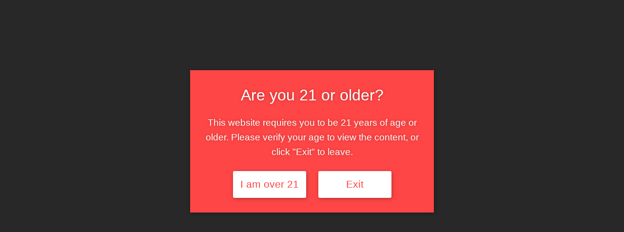

--- FILE ---
content_type: text/css
request_url: https://www.temptgin.com/wp-content/uploads/useanyfont/uaf.css?ver=1743599726
body_size: -35
content:
				@font-face {
					font-family: 'thirsty';
					src: url('/wp-content/uploads/useanyfont/8192Thirsty.woff2') format('woff2'),
						url('/wp-content/uploads/useanyfont/8192Thirsty.woff') format('woff');
					  font-display: auto;
				}

				.thirsty{font-family: 'thirsty' !important;}

		